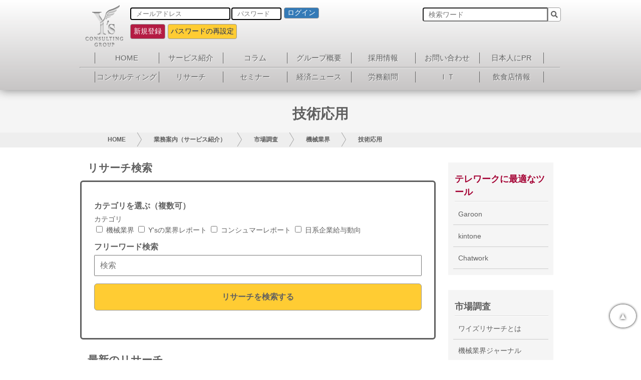

--- FILE ---
content_type: text/html; charset=utf-8
request_url: https://www.ys-consulting.com.tw/research/l/86/187/?page=1
body_size: 53751
content:
<!doctype html>

<html>
   
   <head>
      <title>技術応用 - ワイズコンサルティング＠台湾</title>
      <meta charset="utf-8">
<meta http-equiv="X-UA-Compatible" content="IE=edge">
<meta name="viewport" content="width=device-width, initial-scale=1.0">
<meta name="format-detection" content="telephone=no">
<meta name="description" content="台湾・ワイズコンサルティンググループのワイズリサーチによる調査レポート「技術応用」" />
<meta name="keywords" content="台湾ニュース、台湾ビジネス、台湾進出、台湾の法律、コンサルティング、リサーチ、人事制度、評価制度、人材育成、人材採用、労務相談、セミナー、トレーニング、社員教育、情報セキュリティ、ISO27001、ISMS、評価システム、kintone、SAP HANA、台湾DX" />
<meta property="og:site_name" content="台湾ビジネスの情報サポート | ワイズコンサルティングG">
<meta property="og:title" content="台湾ビジネスの情報サポート | ワイズコンサルティングG">
<meta property="og:description" content="台湾・ワイズコンサルティンググループのワイズリサーチによる調査レポート「技術応用」" />
<meta property="og:type" content="website">
<meta property="og:image" content="https://www.ys-consulting.com.tw/static/new/images/yslogo.png" />

<!-- Global site tag (gtag.js) - Google Analytics -->
<script async src="https://www.googletagmanager.com/gtag/js?id=G-LWRLMQV663"></script>
<script>
  window.dataLayer = window.dataLayer || [];
  function gtag(){dataLayer.push(arguments);}
  gtag('js', new Date());

  gtag('config', 'G-LWRLMQV663');
</script>

<link rel="stylesheet" type="text/css" href="/static/new/css/common.css?ver=20220315v3" async>
<link rel="stylesheet" type="text/css" href="/static/new/css/colorbox.css">
<link rel="stylesheet" href="https://use.fontawesome.com/releases/v5.6.0/css/all.css" integrity="sha384-aOkxzJ5uQz7WBObEZcHvV5JvRW3TUc2rNPA7pe3AwnsUohiw1Vj2Rgx2KSOkF5+h" crossorigin="anonymous">
<link rel="stylesheet" href="https://cdnjs.cloudflare.com/ajax/libs/font-awesome-animation/0.0.10/font-awesome-animation.css" type="text/css" media="all" async />
<link rel="shortcut icon" href="/static/icon/favicon.ico" />

<script type="text/javascript" src="/static/new/js/jquery-1.11.3.min.js"></script>
<script type="text/javascript" src="/static/new/js/jquery.colorbox-min.js"></script>
<script>
/*
  By Osvaldas Valutis, www.osvaldas.info
  Available for use under the MIT License
*/
;(function( $, window, document, undefined )
{
  $.fn.doubleTapToGo = function( params )
  {
    if( !( 'ontouchstart' in window ) &&
      !navigator.msMaxTouchPoints &&
      !navigator.userAgent.toLowerCase().match( /windows phone os 7/i ) ) return false;

    this.each( function()
    {
      var curItem = false;

      $( this ).on( 'click', function( e )
      {
        var item = $( this );
        if( item[ 0 ] != curItem[ 0 ] )
        {
          e.preventDefault();
          curItem = item;
        }
      });

      $( document ).on( 'click touchstart MSPointerDown', function( e )
      {
        var resetItem = true,
          parents   = $( e.target ).parents();

        for( var i = 0; i < parents.length; i++ )
          if( parents[ i ] == curItem[ 0 ] )
            resetItem = false;

        if( resetItem )
          curItem = false;
      });
    });
    return this;
  };
})( jQuery, window, document );
</script>

<script>
  /*global $ */
$(document).ready(function () {

    "use strict";
    $('.menu > ul > li:has( > ul)').addClass('menu-dropdown-icon');
    //Checks if li has sub (ul) and adds class for toggle icon - just an UI

    $('.menu > ul > li > ul:not(:has(ul))').addClass('normal-sub');
    //Checks if drodown menu's li elements have anothere level (ul), if not the dropdown is shown as regular dropdown, not a mega menu (thanks Luka Kladaric)

    //Adds menu-mobile class (for mobile toggle menu) before the normal menu
    //Mobile menu is hidden if width is more then 959px, but normal menu is displayed
    //Normal menu is hidden if width is below 959px, and jquery adds mobile menu
    //Done this way so it can be used with wordpress without any trouble

    $(".menu > ul > li").hover(
        function (e) {
            if ($(window).width() > 943) {
                $(this).children("ul").fadeIn(150);
                e.preventDefault();
            }
        }, function (e) {
            if ($(window).width() > 943) {
                $(this).children("ul").fadeOut(150);
                e.preventDefault();
            }
        }
    );
    //If width is more than 943px dropdowns are displayed on hover
    $(".menu > ul > li").click(function() {
        if ($(window).width() < 943) {
          $(this).children("ul").fadeToggle(150);
        }
    });
    //If width is less or equal to 943px dropdowns are displayed on click (thanks Aman Jain from stackoverflow)
    $(".menu-mobile").click(function (e) {
        $(".menu > ul").toggleClass('show-on-mobile');
        e.preventDefault();
    });
    //when clicked on mobile-menu, normal menu is shown as a list, classic rwd menu story (thanks mwl from stackoverflow)
    $(".menu > ul > li > a").click(function (e) {
        $(".menu > ul").removeClass('show-on-mobile');
    });
});

    $(function() {
        $(".gallery").colorbox({
        slideshow:false,
        maxWidth:"90%",
        maxHeight:"90%",
        opacity: 0.7,
        retinaImage:true,
        fixed:true,
      });
    });

$(function() {
    $(".inline").colorbox({
        inline:true,
        maxWidth:"90%",
        maxHeight:"90%",
        opacity: 0.7,
        scrolling:true,
        retinaImage:true,
        fixed:true,
    });
});

</script>



   </head>
   <body>
      <div style="position: fixed;z-index: 99999999;top: 0;width: 100%;" >
   <div class="drop-shadow" id="headermenu" style="z-index: 100000000000000000000000000000000;">
      <div class="container" style="position: relative;z-index: 999999;">
         
         <div class="hidden_box">
            <!--logo+button-->
            <style>
               
               .HP_logo{
                  position: absolute;
                  z-index: 100001;
                  left: 0px;
               }
               .ys_logo{
                  width: 55%;
                  height: auto;
                  padding-top: 10px;
                  margin-left: 10px;
               }
               .login_pc_div{
                  position: absolute;
                  left: 90px;
                  top:12px;
               }
               .login_mobile_div{
                  display: none;
               }
               .admin_red_button{
                  cursor:pointer;
                  width: 90px !important;
                  height: 25px;
                  text-align:center;
                  font-size: 12px;
                  padding: 0 !important;
               }
               
               .login_div{
                  position: absolute;
                  left: 90px;
                  top:12px;
               }
               @media (max-width:959px) {
                  .HP_logo{
                     position: absolute;
                     z-index: 100001;
                     left: 15px;
                  }
                  .ys_logo{
                     width: 50%;
                     height: auto;
                     margin-left:0px
                     }
                  #fogpassword{
                     display: none;
                  }
                  .login_pc_div{
                     display: none;
                  }
                  .login_mobile_div{
                     display: block;
                     position: absolute;
                     left: 90px;
                     top:12px;
                     width:200px
                  }
                  .login_div{
                     position: absolute;
                     left: 60px;
                     top:12px;
                  }
                  
               }
               
            </style>
            <div class="HP_logo">
               <a href="/"><img class="ys_logo" src="/static/new/images/logo.png"></a>
               <!--PC-->
               <!--登陸前 按鈕-->
               
               <div class="login_pc_div">
                  <div style="margin-top:-15px;margin-left:10px;">
                     <div id="login" style="width: 500px;">
                        <form action="/login/" method="POST" id="loginForm" onsubmit="return login_check()">
                           <input type='hidden' name='csrfmiddlewaretoken' value='dnji9fa0ZuX495rkLo476sDeWBWvMSGN' />
                           <input type="mail" id="InputEmail1" name="email" placeholder="メールアドレス" name="mail" style="width:200px;float: left;border-radius: 4px;border: 2px solid black;height: 25px;padding-left: 10px;" value="" />
                           <input type="password" id="InputPassword1" name="password" placeholder="パスワード" style="width:100px;float: left;margin-left: 2px;border-radius: 4px;border: 2px solid black;height: 25px;padding-left: 10px;"/>
                           <input type="hidden" id="pag" value="0"/>
                           <button type="submit" id="l_btn" style="float: left;padding: 1px;">ログイン</button>
                        </form>
                        <p></p>
                     </div>
                     <div class="clear"></div>
                     <div id="register" style="float: left;"><!--メルマガの登録は無料です-->
                        <button type="submit" id="sbtn2" onClick="location.href='/regist/'" style="margin-left: 0px;">新規登録</button>
                     </div>
                     <div id="fogpassword"><!--パスワードを忘れた方-->
                        <button type="submit" id="sbtn2" onClick="location.href='/repassword/'">パスワードの再設定</button>
                     </div>
                  </div>
                  
                  
               </div>
               
               <!--mobile-->
               <!--登陸前 按鈕-->
               
               <div class="login_mobile_div">
                  <div style="margin-top:-2px;margin-left:-10px;width: 200px;">
                     <div id="login" style="width: 500px;">
                           <button type="submit" id="l_btn" style="float: left;padding: 1px;" onClick="location.href='/login/'">ログイン</button>
                     </div>
                     <div class="clear"></div>
                     <div id="register" style="float: left;">
                        <button type="submit" id="sbtn2" onClick="location.href='/regist/'" >新規登録</button>
                     </div>
                  </div>
               </div>
               
               <!--登陸後 按鈕-->
               
            </div>
            <style>
               .sp{
                  right: 10px;
                  position: absolute;
                  z-index: 999999999999999999999;
               }
            </style>
            <input type="checkbox" id="label1" class="sp" />
            <label for="label1" style="float:right;" class="sp">Menu</label>
            <div class="clear"></div>
            <!--首頁 top menu-->
            
            <div id="table_menu" style="position: absolute;z-index: 10000000000;top: 90px;width: 900px;left: 3%;">
               
               <style>
                  .top_table{
                     text-align: center;
                     background:transparent;
                     border-collapse: collapse;
                  }
                  .top_table_td{
                     overflow: hidden;
                     font-size: 15px;
                     display: table-cell;
                     padding: 0;
                     height: 16px;
                     border-top: none;
                     border-bottom: none;
                     border-right: 1px solid  #666;
                     border-left: 1px solid  #666;
                     background:transparent;
                     border-color: #666 !important;
                  }
                  .top_table_td a{
                     color: #666;
                     text-shadow: -1px -1px 1px #ccc, 1px 1px 1px #fff;
                  }
                  .top_table_td a:hover{
                     opacity: .7;
                  }
               </style>
            <table class="top_table" style="margin-top: 15px;">
               <tr>
                  <td class="top_table_td" style="width: 128px;"><a href="/">HOME</a></td>
                  <td class="top_table_td" style="width: 128px;"><a href="/service/">サービス紹介</a></td>
                  <td class="top_table_td" style="width: 128px;"><a href="/column/">コラム</a></td>
                  <td class="top_table_td" style="width: 128px;"><a href="/profile/">グループ概要</a></td>
                  <td class="top_table_td" style="width: 128px;"><a href="/recruit/">採用情報</a></td>
                  <td class="top_table_td" style="width: 128px;"><a href="/contact/">お問い合わせ</a></td>
                  <td class="top_table_td" style="width: 128px;"><a href="/service/pr/index.html">日本人にPR</a></td>
               </tr>
            </table>
            <hr style="width: 960px;background-image: linear-gradient(to right, #ccc, #333, #ccc);margin-left: -30px;">
            <table class="top_table">
               <tr>
                  <td class="top_table_td" style="width: 128px;"><a href="/service/consulting/index.html">コンサルティング</a></td>
                  <td class="top_table_td" style="width: 128px;"><a href="/service/marketing/index.html">リサーチ</a></td>
                  <td class="top_table_td" style="width: 128px;"><a href="/service/seminar/index.html">セミナー</a></td>
                  <td class="top_table_td" style="width: 128px;"><a href="/service/news/index.html">経済ニュース</a></td>
                  <td class="top_table_td" style="width: 128px;"><a href="/service/labor/index.html">労務顧問</a></td>
                  <td class="top_table_td" style="width: 128px;"><a href="/service/it/index.html">ＩＴ</a></td>
                  <td class="top_table_td" style="width: 128px;"><a href="/service/gurupo/index.html">飲食店情報</a></td>
               </tr>
            </table>
         </div>

            <div class="hidden_show">
               <!--非表示ここから-->
               <div style="position: relative;z-index: 10000000;width: 100%;">
                  <div style="position: relative;max-width:960px;margin: 0 auto;z-index: 100000;" >
                     <div class="menu-container">
                        <div class="menu menu_pc_position">
                           <ul class="show-on-mobile">
                              <li><a href="/">HOME</a></li>
                              <li><a href="/service/">サービス紹介</a></li>
                              <li><a href="/column/">コラム</a></li>
                              <li><a href="/profile/">グループ概要</a></li>
                              <li><a href="/recruit/">採用情報</a></li>
                              <li><a href="/contact/">お問い合わせ</a></li>
                              <li><a href="/service/pr/index.html">日本人にPR</a></li>
                              <li><a href="/service/consulting/index.html">コンサルティング</a></li>
                              <li><a href="/service/marketing/index.html">リサーチ</a></li>
                              <li><a href="/service/seminar/index.html">セミナー</a></li>
                              <li><a href="/service/news/index.html">経済ニュース</a></li>
                              <li><a href="/service/labor/index.html">労務顧問</a></li>
                              <li><a href="/service/it/index.html">ＩＴ</a></li>
                              <li><a href="/service/gurupo/index.html">飲食店情報</a></li>
                              <hr style="width: 96%; height: 1px; border: none; background-color: #fff">
                              <div style="margin: 0 0 10px 10%">
                                 <form action="/search/" method="get">
                                    <input type="text" name="q" id="search" placeholder="検索ワード"  style="display: block !important;float: left;width: 80%;height: 24px !important;"/>
                                    <button type="submit" id="sbtn2" style="height: 24px;">
                                       <i class="fas fa-search"></i>
                                    </button>
                                 </form>
                              </div>
                           </ul>
                        </div>
                     </div>
         <div class="pc" id="searchbox" style="position: absolute;right: 0;top:15px;">
            <form action="/search/" method="get">
               <input type="text" name="q" id="search" placeholder="検索ワード" value=""/><button type="submit" id="sbtn2" border="0"><i class="fas fa-search"></i></button>
            </form>
         </div>
                  </div>
               </div>
               <!--ここまで-->
            </div>
         </div>
      </div>
   </div>
</div>

      <div class="page_midashi_in">
         <h2>技術応用</h2>
      </div>
      <div style="background: #eee;">
         <div style="max-width: 960px;margin: 0 auto;height:30px;overflow-y: hidden;">
            <div id="breadcrumb">
               <ul>
                  <li><a href="/">HOME</a></li>
                  <li><a href="/service/">業務案内（サービス紹介）</a></li>
                  <li><a href="/service/marketing/index.html">市場調査</a></li>
                  
                  <li><a href="/research/l/86">機械業界</a></li>
                  
                  
                  <li><a href="/research/l/86/187">技術応用</a></li>
                  
               </ul>
            </div>
         </div>
      </div>
      <div class="container" style="overflow: hidden;margin-bottom: 0;">
         <div id="contents">
            <div class="content_in">
               <div id="newssearch">
                  <h4>リサーチ検索</h4>
                  
<script>
   $(function(){
   $("label input[type=checkbox]").parent().addClass("radio-inline");
   $("label input[type=checkbox]").parent().unwrap();
   });
</script>
<div class="waku_in">
   <h6>カテゴリを選ぶ（複数可）</h6>
   <form method="GET" action="/research/search.html">
      <div class="form-group has-success"><label class="control-label" for="id_category_m_0">カテゴリ</label><div id="id_category_m"><div class="checkbox"><label for="id_category_m_0"><input class="" id="id_category_m_0" name="category_m" title="" type="checkbox" value="86" /> 機械業界</label></div>
<div class="checkbox"><label for="id_category_m_1"><input class="" id="id_category_m_1" name="category_m" title="" type="checkbox" value="35" /> Y&#39;sの業界レポート</label></div>
<div class="checkbox"><label for="id_category_m_2"><input class="" id="id_category_m_2" name="category_m" title="" type="checkbox" value="2200" /> コンシュマーレポート</label></div>
<div class="checkbox"><label for="id_category_m_3"><input class="" id="id_category_m_3" name="category_m" title="" type="checkbox" value="36" /> 日系企業給与動向</label></div></div></div>
      <h6>フリーワード検索</h6>
      <input class="form-control" id="id_q" name="q" placeHolder="検索" title="" value="" type="text" style="padding:10px;width:100%;font-size:16px;" />
      <div class="clear"></div>
      <button type="submit" id="sbtn2" class="search_btn">リサーチを検索する</button>
   </form>
</div>

               </div>
               <div class="waku">
                  <h4>最新のリサーチ</h4>
                  


<div class="waku_in">
   <p class="newsdate" style="margin: 0 0 0px 0;">
      <span class="researchicon" style="line-height:10px"><a href="#">リサーチ</a></span>
      
      <span class="sonotaicon" style="line-height:10px"><a href="/management/">経営</a></span>
      
      <span class="sonotaicon" style="line-height:10px"><a href="/marketing/">マーケティング</a></span>
      
      <span class="sonotaicon" style="line-height:10px"><a href="/taiwan/">台湾事情</a></span>
      
      <!--
      <span class="sonotaicon"><a href="#"></a></span>
      -->
      
      <span class="sonotaicon" style="line-height:10px"><a href="#">
            機械ジャーナル会員
            
      </a></span>
      
	  <span class="data">作成日：2025年7月24日</span>
	  </p>
	  
      <small style="display:block;margin:0px 0px 0px 15px;font-size:12px;">
        <a href="/research/l/86/">機械業界</a>
        
        <i class="fas fa-angle-right"></i> <a href="/research/l/86/187/">技術応用</a>
        
      </small>
	  
   
   <a href="/research/123038.html"><h6>生地メーカーの和友紡織（HOYUテキスタイル）、高級バッグから工業向けに事業転換 </h6></a>
   <p style="margin: 0;line-height: 1.5;">
      　桃園市観音区に本社を構える生地メーカーの和友紡織（HOYUテキスタイル）は、近年は従来の高級バッグ用生地に加え、アウトドア用品、自動車部品、軍・警察が用いる防護用品向けなど工業用高機能生地の分野を強
      ……
      <span class="readmore">
         <a href="/research/123038.html" style="font-size:12px;color:#606060;">続きを読む</a>
      </span>
   </p>
</div>



<div class="waku_in">
   <p class="newsdate" style="margin: 0 0 0px 0;">
      <span class="researchicon" style="line-height:10px"><a href="#">リサーチ</a></span>
      
      <span class="sonotaicon" style="line-height:10px"><a href="/management/">経営</a></span>
      
      <span class="sonotaicon" style="line-height:10px"><a href="/marketing/">マーケティング</a></span>
      
      <span class="sonotaicon" style="line-height:10px"><a href="/taiwan/">台湾事情</a></span>
      
      <!--
      <span class="sonotaicon"><a href="#"></a></span>
      -->
      
      <span class="sonotaicon" style="line-height:10px"><a href="#">
            機械ジャーナル会員
            
      </a></span>
      
	  <span class="data">作成日：2025年7月17日</span>
	  </p>
	  
      <small style="display:block;margin:0px 0px 0px 15px;font-size:12px;">
        <a href="/research/l/86/">機械業界</a>
        
        <i class="fas fa-angle-right"></i> <a href="/research/l/86/187/">技術応用</a>
        
      </small>
	  
   
   <a href="/research/122904.html"><h6>冷凍倉庫の緑豊興業（グリーン・バリュー）、AI自動霜取りシステムで電気代8割削減</h6></a>
   <p style="margin: 0;line-height: 1.5;">
      　冷凍倉庫の設計・施工などを手掛ける緑豊興業（グリーン・バリュー）は、2020年の新型コロナウイルス感染拡大をきっかけに、台湾でワクチン冷凍倉庫の施工を手掛け、ワクチン4000万回分の保管に寄与した。
      ……
      <span class="readmore">
         <a href="/research/122904.html" style="font-size:12px;color:#606060;">続きを読む</a>
      </span>
   </p>
</div>



<div class="waku_in">
   <p class="newsdate" style="margin: 0 0 0px 0;">
      <span class="researchicon" style="line-height:10px"><a href="#">リサーチ</a></span>
      
      <span class="sonotaicon" style="line-height:10px"><a href="/management/">経営</a></span>
      
      <span class="sonotaicon" style="line-height:10px"><a href="/marketing/">マーケティング</a></span>
      
      <span class="sonotaicon" style="line-height:10px"><a href="/taiwan/">台湾事情</a></span>
      
      <!--
      <span class="sonotaicon"><a href="#"></a></span>
      -->
      
      <span class="sonotaicon" style="line-height:10px"><a href="#">
            機械ジャーナル会員
            
      </a></span>
      
	  <span class="data">作成日：2025年3月20日</span>
	  </p>
	  
      <small style="display:block;margin:0px 0px 0px 15px;font-size:12px;">
        <a href="/research/l/86/">機械業界</a>
        
        <i class="fas fa-angle-right"></i> <a href="/research/l/86/187/">技術応用</a>
        
      </small>
	  
   
   <a href="/research/120655.html"><h6>立盈環保科技、TSMCの廃棄物から人工蛍石を生成 </h6></a>
   <p style="margin: 0;line-height: 1.5;">
      　ファウンドリー最大手、台湾積体電路製造（TSMC）が2024年11月に中部科学園区（中科、中部サイエンスパーク）で稼働した零廃製造中心（ゼロウェイスト・マニュファクチャリング・センター）には、立盈環
      ……
      <span class="readmore">
         <a href="/research/120655.html" style="font-size:12px;color:#606060;">続きを読む</a>
      </span>
   </p>
</div>



<div class="waku_in">
   <p class="newsdate" style="margin: 0 0 0px 0;">
      <span class="researchicon" style="line-height:10px"><a href="#">リサーチ</a></span>
      
      <span class="sonotaicon" style="line-height:10px"><a href="/management/">経営</a></span>
      
      <!--
      <span class="sonotaicon"><a href="#"></a></span>
      -->
      
      <span class="sonotaicon" style="line-height:10px"><a href="#">
            機械ジャーナル会員
            
      </a></span>
      
	  <span class="data">作成日：2024年2月15日</span>
	  </p>
	  
      <small style="display:block;margin:0px 0px 0px 15px;font-size:12px;">
        <a href="/research/l/86/">機械業界</a>
        
        <i class="fas fa-angle-right"></i> <a href="/research/l/86/187/">技術応用</a>
        
      </small>
	  
   
   <a href="/research/113684.html"><h6>微程式資訊（マイクロプログラム・インフォメーション）、センサー技術で半導体の良品率向上支援</h6></a>
   <p style="margin: 0;line-height: 1.5;">
      　微程式資訊（マイクロプログラム・インフォメーション）はセンサー技術を生かして▽交通系ICカードの悠遊卡（イージーカード）読み取り機、▽公共レンタサイクル（シェアサイクル）、YouBike（ユーバイク
      ……
      <span class="readmore">
         <a href="/research/113684.html" style="font-size:12px;color:#606060;">続きを読む</a>
      </span>
   </p>
</div>



<div class="waku_in">
   <p class="newsdate" style="margin: 0 0 0px 0;">
      <span class="researchicon" style="line-height:10px"><a href="#">リサーチ</a></span>
      
      <span class="sonotaicon" style="line-height:10px"><a href="/management/">経営</a></span>
      
      <span class="sonotaicon" style="line-height:10px"><a href="/marketing/">マーケティング</a></span>
      
      <span class="sonotaicon" style="line-height:10px"><a href="/taiwan/">台湾事情</a></span>
      
      <!--
      <span class="sonotaicon"><a href="#"></a></span>
      -->
      
      <span class="sonotaicon" style="line-height:10px"><a href="#">
            機械ジャーナル会員
            
      </a></span>
      
	  <span class="data">作成日：2023年6月1日</span>
	  </p>
	  
      <small style="display:block;margin:0px 0px 0px 15px;font-size:12px;">
        <a href="/research/l/86/">機械業界</a>
        
        <i class="fas fa-angle-right"></i> <a href="/research/l/86/187/">技術応用</a>
        
      </small>
	  
   
   <a href="/research/109227.html"><h6>マイクロLED産業の発展と台湾企業の強み</h6></a>
   <p style="margin: 0;line-height: 1.5;">
      　先ごろ、アップルが2024年に投入する腕時計型ウエアラブル端末、Apple Watch（アップルウオッチ）新製品のディスプレイには現行の有機EL（OLED）ではなく、マイクロ発光ダイオード（LED）
      ……
      <span class="readmore">
         <a href="/research/109227.html" style="font-size:12px;color:#606060;">続きを読む</a>
      </span>
   </p>
</div>



<div class="waku_in">
   <p class="newsdate" style="margin: 0 0 0px 0;">
      <span class="researchicon" style="line-height:10px"><a href="#">リサーチ</a></span>
      
      <span class="sonotaicon" style="line-height:10px"><a href="/management/">経営</a></span>
      
      <span class="sonotaicon" style="line-height:10px"><a href="/marketing/">マーケティング</a></span>
      
      <span class="sonotaicon" style="line-height:10px"><a href="/taiwan/">台湾事情</a></span>
      
      <span class="sonotaicon" style="line-height:10px"><a href="/etc/">その他</a></span>
      
      <!--
      <span class="sonotaicon"><a href="#"></a></span>
      -->
      
      <span class="sonotaicon" style="line-height:10px"><a href="#">
            機械ジャーナル会員
            
      </a></span>
      
	  <span class="data">作成日：2023年2月2日</span>
	  </p>
	  
      <small style="display:block;margin:0px 0px 0px 15px;font-size:12px;">
        <a href="/research/l/86/">機械業界</a>
        
        <i class="fas fa-angle-right"></i> <a href="/research/l/86/187/">技術応用</a>
        
      </small>
	  
   
   <a href="/research/107182.html"><h6>防爆・防水対応IPCメーカー　維田科技（Aplexテクノロジー）</h6></a>
   <p style="margin: 0;line-height: 1.5;">
      　維田科技は2004年創業の工業用コンピューター（IPC）メーカーだ。昨年の売上高は約9億台湾元と、業界最大手の研華（アドバンテック）の１/67しかない中小企業だが、幅広い応用範囲、多様な需要が求めら
      ……
      <span class="readmore">
         <a href="/research/107182.html" style="font-size:12px;color:#606060;">続きを読む</a>
      </span>
   </p>
</div>



<div class="waku_in">
   <p class="newsdate" style="margin: 0 0 0px 0;">
      <span class="researchicon" style="line-height:10px"><a href="#">リサーチ</a></span>
      
      <span class="sonotaicon" style="line-height:10px"><a href="/management/">経営</a></span>
      
      <span class="sonotaicon" style="line-height:10px"><a href="/marketing/">マーケティング</a></span>
      
      <span class="sonotaicon" style="line-height:10px"><a href="/taiwan/">台湾事情</a></span>
      
      <!--
      <span class="sonotaicon"><a href="#"></a></span>
      -->
      
      <span class="sonotaicon" style="line-height:10px"><a href="#">
            機械ジャーナル会員
            
      </a></span>
      
	  <span class="data">作成日：2022年12月8日</span>
	  </p>
	  
      <small style="display:block;margin:0px 0px 0px 15px;font-size:12px;">
        <a href="/research/l/86/">機械業界</a>
        
        <i class="fas fa-angle-right"></i> <a href="/research/l/86/187/">技術応用</a>
        
      </small>
	  
   
   <a href="/research/106320.html"><h6>台湾医療器材メーカー大手の2022年の動向</h6></a>
   <p style="margin: 0;line-height: 1.5;">
      　医療器材は▽バイオ医学、▽精密検査、▽電子、▽電機、▽半導体、▽情報、▽ソフトウエア、▽光学、▽化学工業、▽機械など様々な技術を活用し、応用範囲が広く、少量多種の生産を特徴とする。また、医療器材は病
      ……
      <span class="readmore">
         <a href="/research/106320.html" style="font-size:12px;color:#606060;">続きを読む</a>
      </span>
   </p>
</div>



<div class="waku_in">
   <p class="newsdate" style="margin: 0 0 0px 0;">
      <span class="researchicon" style="line-height:10px"><a href="#">リサーチ</a></span>
      
      <span class="sonotaicon" style="line-height:10px"><a href="/taiwan/">台湾事情</a></span>
      
      <span class="sonotaicon" style="line-height:10px"><a href="/etc/">その他</a></span>
      
      <!--
      <span class="sonotaicon"><a href="#"></a></span>
      -->
      
      <span class="sonotaicon" style="line-height:10px"><a href="#">
            機械ジャーナル会員
            
      </a></span>
      
	  <span class="data">作成日：2022年4月21日</span>
	  </p>
	  
      <small style="display:block;margin:0px 0px 0px 15px;font-size:12px;">
        <a href="/research/l/86/">機械業界</a>
        
        <i class="fas fa-angle-right"></i> <a href="/research/l/86/187/">技術応用</a>
        
      </small>
	  
   
   <a href="/research/102142.html"><h6>工作機械のスマート化　無人工場実現の下地に</h6></a>
   <p style="margin: 0;line-height: 1.5;">
      一、工作機械の産業概況
　2019〜21年は新型コロナウイルス感染症の影響があったものの、台湾輸出産業は成長傾向を見せた。台湾機械工業同業公会（ＴＡＭＩ）がまとめた税関の輸出入統計によると、21年の
      ……
      <span class="readmore">
         <a href="/research/102142.html" style="font-size:12px;color:#606060;">続きを読む</a>
      </span>
   </p>
</div>



<div class="waku_in">
   <p class="newsdate" style="margin: 0 0 0px 0;">
      <span class="researchicon" style="line-height:10px"><a href="#">リサーチ</a></span>
      
      <span class="sonotaicon" style="line-height:10px"><a href="/taiwan/">台湾事情</a></span>
      
      <span class="sonotaicon" style="line-height:10px"><a href="/etc/">その他</a></span>
      
      <!--
      <span class="sonotaicon"><a href="#"></a></span>
      -->
      
      <span class="sonotaicon" style="line-height:10px"><a href="#">
            機械ジャーナル会員
            
      </a></span>
      
	  <span class="data">作成日：2022年4月14日</span>
	  </p>
	  
      <small style="display:block;margin:0px 0px 0px 15px;font-size:12px;">
        <a href="/research/l/86/">機械業界</a>
        
        <i class="fas fa-angle-right"></i> <a href="/research/l/86/187/">技術応用</a>
        
      </small>
	  
   
   <a href="/research/101997.html"><h6>智慧機械雲サービス開始　 機械産業のスマート製造を推進</h6></a>
   <p style="margin: 0;line-height: 1.5;">
      一、機械産業におけるスマート製造の推進状況
　台湾サプライチェーンの柔軟性と対応能力の強化を支援するため、経済部と台湾機械工業同業公会（ＴＡＭＩ）は2019から共同で「機械産業向けのスマート製造クラ
      ……
      <span class="readmore">
         <a href="/research/101997.html" style="font-size:12px;color:#606060;">続きを読む</a>
      </span>
   </p>
</div>



<div class="waku_in">
   <p class="newsdate" style="margin: 0 0 0px 0;">
      <span class="researchicon" style="line-height:10px"><a href="#">リサーチ</a></span>
      
      <span class="sonotaicon" style="line-height:10px"><a href="/taiwan/">台湾事情</a></span>
      
      <span class="sonotaicon" style="line-height:10px"><a href="/etc/">その他</a></span>
      
      <!--
      <span class="sonotaicon"><a href="#"></a></span>
      -->
      
      <span class="sonotaicon" style="line-height:10px"><a href="#">
            機械ジャーナル会員
            
      </a></span>
      
	  <span class="data">作成日：2022年3月17日</span>
	  </p>
	  
      <small style="display:block;margin:0px 0px 0px 15px;font-size:12px;">
        <a href="/research/l/86/">機械業界</a>
        
        <i class="fas fa-angle-right"></i> <a href="/research/l/86/187/">技術応用</a>
        
      </small>
	  
   
   <a href="/research/101563.html"><h6>循環経済と産業発展の両立を目指す台湾メーカー</h6></a>
   <p style="margin: 0;line-height: 1.5;">
      台湾化学繊維　海洋プラスチックごみのリサイクルに注力　循環経済の実現を目指す
　台湾の温室効果ガス排出源の50％は工業によるもので、このうち▽化学工業、▽金属工業、▽電子業、▽コンクリート業──が7
      ……
      <span class="readmore">
         <a href="/research/101563.html" style="font-size:12px;color:#606060;">続きを読む</a>
      </span>
   </p>
</div>



               </div>
               

<div class="pagination-wrapper cf">
   <nav class="pagination">
      <span class="first"><a href="/research/l/86/187/?page=1">先頭へ</a></span>
      
      <span class="pagination-block">
         
         <span class="page current"><a href="/research/l/86/187/?page=1">1</a></span>
         
         <span class="page"><a href="/research/l/86/187/?page=2">2</a></span>
         
         <span class="page"><a href="/research/l/86/187/?page=3">3</a></span>
         
         <span class="page"><a href="/research/l/86/187/?page=4">4</a></span>
         
      </span>
      
      <span class="next"><a href="/research/l/86/187/?page=2">次へ</a></span>
      
      <span class="last"><a href="/research/l/86/187/?page=6">最後へ</a></span>
   </nav>
</div>


               <div class="waku">
                  <h4>販売レポート</h4>
                  

<div class="waku_in">
   <h6 style="margin-bottom:10px;">
      
         <span class="newicon"><a>NEW</a></span>
      
      2026年在台日系企業賞与レポート
   </h6>
   <div class="col50">
      <img src="/media/contents/research/images/40487631-20260114170625.png" alt="" width="100%" />
   </div>
   <div class="col50">
      <p style="margin: 0;line-height: 1.5;font-size:14px;">2026年在台日系企業春節賞与（年終獎金）支給状況をこの１冊で把握！全体分析から業態・業界・業種・エリアまで多角的な視点で賞与の動向を網羅する。</p>
      <p><a href="/research/salesreport/120.html" class="white_btn">詳細を見る</a></p>
   </div>
</div>

<div class="waku_in">
   <h6 style="margin-bottom:10px;">
      
         <span class="newicon"><a>NEW</a></span>
      
      2025年在台日系企業給与レポート
   </h6>
   <div class="col50">
      <img src="/media/contents/research/images/79474279-20250730125148.png" alt="" width="100%" />
   </div>
   <div class="col50">
      <p style="margin: 0;line-height: 1.5;font-size:14px;">本レポートは、在台日系企業に特化した独自調査に基づき、月給・年収の水準・昇給動向・日台比較・賃金制度の運用実態を、一目で把握できるように整理しています。</p>
      <p><a href="/research/salesreport/119.html" class="white_btn">詳細を見る</a></p>
   </div>
</div>

<div class="waku_in">
   <h6 style="margin-bottom:10px;">
      
         <span class="newicon"><a>NEW</a></span>
      
      台湾企業および在台日系企業の団体保険制度導入実態調査レポート
   </h6>
   <div class="col50">
      <img src="/media/contents/research/images/79249316-20250730124316.png" alt="" width="100%" />
   </div>
   <div class="col50">
      <p style="margin: 0;line-height: 1.5;font-size:14px;">本レポートは、台湾現地企業および在台日系企業を対象に、どのような団体保険を導入しているか、保険料は誰がどれだけ負担しているのか、家族も対象にしているかなど、制度の中身と運用の実態をわかりやすく整理しました。</p>
      <p><a href="/research/salesreport/118.html" class="white_btn">詳細を見る</a></p>
   </div>
</div>

<div class="waku_in">
   <h6 style="margin-bottom:10px;">
      
         <span class="newicon"><a>NEW</a></span>
      
      台湾電子・半導体上場企業10社における接待に関する残業認定と補償対応の実態調査レポート
   </h6>
   <div class="col50">
      <img src="/media/contents/research/images/93349380-20250730113618.png" alt="" width="100%" />
   </div>
   <div class="col50">
      <p style="margin: 0;line-height: 1.5;font-size:14px;">台湾における接待の扱いは企業によって大きく異なり、それを勤務時間や残業とみなすかどうかは、各社の制度や企業文化に左右されます。 本レポートでは、TSMC、聯華電子（UMC）、鴻海精密工業（ホンハイ）など台湾の主要電子・半導体上場企業10社を対象に、接待を業務として認めているか否か、その際の残業手当や代休などの補償制度実態をまとめました。</p>
      <p><a href="/research/salesreport/117.html" class="white_btn">詳細を見る</a></p>
   </div>
</div>

<div class="waku_in">
   <h6 style="margin-bottom:10px;">
      
         <span class="newicon"><a>NEW</a></span>
      
      2025年在台日系企業賞与レポート
   </h6>
   <div class="col50">
      <img src="/media/contents/research/images/26936134-20250109103539.png" alt="" width="100%" />
   </div>
   <div class="col50">
      <p style="margin: 0;line-height: 1.5;font-size:14px;">2025年在台日系企業春節賞与（年終獎金）支給状況をこの１冊で把握！全体分析から業態・業界・業種・エリアまで多角的な視点で賞与の動向を網羅する。</p>
      <p><a href="/research/salesreport/115.html" class="white_btn">詳細を見る</a></p>
   </div>
</div>

<div class="waku_in">
   <h6 style="margin-bottom:10px;">
      
         <span class="newicon"><a>NEW</a></span>
      
      2024年在台日系企業労働条件＆福利厚生レポート
   </h6>
   <div class="col50">
      <img src="/media/contents/research/images/81725210-20240403171621.png" alt="" width="100%" />
   </div>
   <div class="col50">
      <p style="margin: 0;line-height: 1.5;font-size:14px;">テレワークの導入状況、各種手当の支給基準、慶弔見舞金の支給状況、および福利厚生実施内容を網羅しており、180社の在台日系企業のデータを基に、社内制度の策定や見直しに役立つ分析を提供、企業運営に関わる多岐にわたる項目をカバー</p>
      <p><a href="/research/salesreport/109.html" class="white_btn">詳細を見る</a></p>
   </div>
</div>


               </div>
               <a href="/service/marketing/report.html" class="yellow_btn">販売レポート一覧へ</a>
            </div>
         </div>
         <div id="sidenav">
            <div class="sidenav_in">
			<ul class="leftnav">
                  <li><a href="" style="color: #a40133 !important;">テレワークに最適なツール</a>
                     <ul>
                        <li><a href="/service/it/garoon.html">Garoon</a></li>
                        <li><a href="/service/it/kintone.html">kintone</a></li>
                        <li><a href="/service/it/chatwork.html">Chatwork</a></li>
                     </ul>
                  </li>
            </ul>
               <ul class="leftnav">
                  <li><a href="/service/marketing/index.html">市場調査</a>
                     <ul>
                        <li><a href="/service/marketing/about.html">ワイズリサーチとは</a></li>
                        <li><a href="/service/marketing/machine.html">機械業界ジャーナル</a></li>
                        <li><a href="/service/marketing/report.html">販売レポート</a></li>
                     </ul>
                  </li>
               </ul>
               
               
<ul class="leftnav">
   <li><a href="#">リサーチ</a>
      <ul>
         
         
         
         
         <li><a href="/research/l/35/">
               <i class="fas fa-file gold"></i>
               Y&#39;sの業界レポート(36)
         </a></li>
         
         
         
         
         <li><a href="/research/l/2200/">
               <i class="fas fa-file gold"></i>
               コンシュマーレポート(14)
         </a></li>
         
         
         
         
         <li><a href="/research/l/36/">
               <i class="fas fa-file gold"></i>
               日系企業給与動向(21)
         </a></li>
         
         
         
      </ul>
   </li>
</ul>

               
<ul class="leftnav">
   <li><a href="#">業界ジャーナル</a>
      <ul>
         
         
         <li><a href="/research/l/86/">
               <i class="fas fa-file gold"></i>
               機械業界(2561)
         </a></li>
         
         
         
         <li><a href="/research/l/86/195/">
               <i class="fas fa-file gold"></i>
               製造業全般(196)
         </a></li>
         
         
         
         <li><a href="/research/l/86/197/">
               <i class="fas fa-file gold"></i>
               電子・半導体(263)
         </a></li>
         
         
         
         <li><a href="/research/l/86/190/">
               <i class="fas fa-file gold"></i>
               電機機械(249)
         </a></li>
         
         
         
         <li><a href="/research/l/86/186/">
               <i class="fas fa-file gold"></i>
               工作機械・産業機械(814)
         </a></li>
         
         
         
         <li><a href="/research/l/86/198/">
               <i class="fas fa-file gold"></i>
               電力設備(33)
         </a></li>
         
         
         
         <li><a href="/research/l/86/185/">
               <i class="fas fa-file gold"></i>
               電気・電池(35)
         </a></li>
         
         
         
         <li><a href="/research/l/86/191/">
               <i class="fas fa-file gold"></i>
               航空宇宙(48)
         </a></li>
         
         
         
         <li><a href="/research/l/86/193/">
               <i class="fas fa-file gold"></i>
               自動車・二輪車(255)
         </a></li>
         
         
         
         <li><a href="/research/l/86/192/">
               <i class="fas fa-file gold"></i>
               自動化・ロボット(76)
         </a></li>
         
         
         
         <li><a href="/research/l/86/183/">
               <i class="fas fa-file gold"></i>
               エネルギー(143)
         </a></li>
         
         
         
         <li><a href="/research/l/86/189/">
               <i class="fas fa-file gold"></i>
               金属(99)
         </a></li>
         
         
         
         <li><a href="/research/l/86/188/">
               <i class="fas fa-file gold"></i>
               金型(58)
         </a></li>
         
         
         
         <li><a href="/research/l/86/194/">
               <i class="fas fa-file gold"></i>
               手動工具(67)
         </a></li>
         
         
         
         <li><a href="/research/l/86/199/">
               <i class="fas fa-file gold"></i>
               動力工具(25)
         </a></li>
         
         
         
         <li><a href="/research/l/86/184/">
               <i class="fas fa-file gold"></i>
               ポンプ・コンプレッサー・コルク・バルブ(38)
         </a></li>
         
         
         
         <li><a href="/research/l/86/187/">
               <i class="fas fa-file gold"></i>
               技術応用(51)
         </a></li>
         
         
         
         <li><a href="/research/l/86/196/">
               <i class="fas fa-file gold"></i>
               船舶・部品(3)
         </a></li>
         
         
         
         <li><a href="/research/l/86/213/">
               <i class="fas fa-file gold"></i>
               新刊速報(93)
         </a></li>
         
         
         
         
         
      </ul>
   </li>
</ul>

            </div>
            <div style="margin:15px;">
               <a href="/service/marketing/machine.html"><img src="/static/new/images/service/marketing/journal.png" alt="2週間無料モニター募集中！" width="100%" /></a>
            </div>
            <div id="iso" style="padding:15px;margin:0 15px;">
               <h3 style="font-size:1.25em;">情報セキュリティ資格を取得しています</h3>
               <p style="font-size:0.8em;">台湾のコンサルティングファーム初のISO27001（情報セキュリティ管理の国際資格）を取得しております。情報を扱うサービスだからこそ、お客様の大切な情報を高い情報管理手法に則りお預かりいたします。</p>
               <img src="/static/new/images/iso.png" width="100%" />
            </div>
         </div>
      </div>
      <div id="footmenu">
   <div class="footer_logo">
   </div>
   <div style="max-width: 960px;margin: 0 auto;">
      <div id="footmenu_in" style="margin-top:50px;">
         <div>
            <p class="pcpb15"><a href="/">HOME</a></p>
            <p class="pcpb15"><a href="/column/">コラム</a></p>
            <p><a href="/profile/">グループ概要</a></p>
            <ul class="pcpb15">
               <li><a href="/profile/#profile">・プロフィール</a></li>
               <li><a href="/profile/#history">・沿革</a></li>
               <li><a href="/profile/ceo.html">・代表者挨拶</a></li>
               <li><a href="/profile/no1.html">・ワイズが誇る台湾No.1</a></li>
               <li><a href="/profile/count.html">・数字で見るワイズ</a></li>
            </ul>
            <p><a href="/recruit/">採用情報</a></p>
            <ul class="pcpb15">
               <li><a href="/recruit/senior.html">・先輩の声</a></li>
			   <li><a href="/recruit/rule.html">・社内制度</a></li>
            </ul>
            <p><a href="/contact/">お問い合わせ</a></p>
            <ul class="pcpb15">
               <li><a href="/contact/privacy.html">・個人情報保護方針</a></li>
               <li><a href="/contact/agreement.html">・ワイズ会員利用規約</a></li>
            </ul>
            <p><a href="/sitemap.html">サイトマップ</a></p>
         </div>
         <div>
            <p><a href="/service/">サービス紹介（業務案内）</a></p>
            <ul>
               <li class="pcpb15"><a href="/service/consulting/index.html">・コンサルティング</a>
                  <ul>
                     <li><a href="/service/consulting/consul.html">- コンサルタント紹介</a></li>
                  </ul>
               </li>
               <li class="pcpb15"><a href="/service/seminar/index.html">・セミナー</a></li>
               <li class="pcpb15"><a href="/service/news/index.html">・経済ニュース（ワイズニュース）</a></li>
               <li><a href="/service/marketing/index.html">・市場調査（ワイズリサーチ）</a>
                  <ul>
                     <li><a href="/service/marketing/machine.html">- 機械業界ジャーナル</a></li>
                  </ul>
               </li>
			   <li class="pcpb15"></li>
			   <li class="pcpb15"><a href="/service/labor/index.html">・労務顧問</a></li>
			   <li class="pcpb15"><a href="/service/pr/index.html">・Y’s PR＠taiwan</a></li>
            </ul>
         </div>
         <div>
            <ul>
               <li class="pcpb15"><a href="/service/it/index.html">・ITソリューション</a>
                  <ul>
                     <li><a href="/service/it/kintone.html">- kintone</a></li>
                     <li><a href="/service/it/human_judge.html">- kintone人事評価システム</a></li>
                     <li><a href="/service/it/garoon.html">- Garoon</a></li>
                     <li><a href="/service/it/sodateru.html">- 育て〜る</a></li>
                     <li><a href="/service/it/SAP.html">- SAP Hana Cloud</a></li>
                     <li><a href="/service/it/chatwork.html">- Chatwork</a></li>
                     <li><a href="/service/it/life.html">- 生活情報関連サービス</a></li>
                  </ul>
               </li>
               <li class="pcpb15"><a href="/service/training/index.html">・トレーニング</a></li>
               <li class="pcpb15"><a href="/service/information/index.html">・情報セキュリティ</a></li>
               <li class="pcpb15"><a href="/service/gurupo/index.html">・飲食店情報</a></li>
               <li class="pcpb15"><a href="/service/delegation/index.html">・管理業務委託</a></li>
            </ul>
         </div>
         <div class="company_info">
            <p style="margin-bottom: 25px;font-weight: bold;white-space: nowrap;">ワイズコンサルティンググループ</p>
            <p style="margin:0;font-weight: bold;">威志企管顧問股份有限公司</p>
            <h3 style="font-size: 20px;line-height:1;">ワイズコンサルティング</h3>
            <p style="margin:0;margin-bottom: 25px;font-weight: bold;">Y's consulting.co.,ltd</p>
            <p style="line-height:1.2;font-weight: bold;white-space: nowrap;">
               中華民国台北市中正区襄陽路9号8F<br>
               TEL：+886-2-2381-9711<br>
               FAX：+886-2-2381-9722
            </p>
         </div>
      </div>
   </div>
</div>
<p class="page_top"><a href="#">▲</a></p>
<footer>
   <div class="copy">
      <a href="https://www.ys-consulting.com.tw/">
         Copy Right &copy;Y's consulting Co.,Ltd. All contents Reserved.
      </a>
   </div>
</footer>



   </body>
</html>


--- FILE ---
content_type: text/css
request_url: https://www.ys-consulting.com.tw/static/new/css/common.css?ver=20220315v3
body_size: 40572
content:

body {
    font-family: 'メイリオ', Meiryo,'Hiragino Kaku Gothic ProN','ヒラギノ角ゴ ProN W3','ＭＳ Ｐゴシック',-apple-system, BlinkMacSystemFont,"游ゴシック", "Yu Gothic", YuGothic, Arial, 'MS UI Gothic','Helvetica','Arial',sans-serif;
    line-height:1.5;
    margin: 0;
    padding: 0;
    color: #606060;
    font-size: 14px;
    background: #fff;
    vertical-align:baseline; 
  }
  
  /*HTML5 サポート - 新しい HTML5 タグを display:block に設定します。これにより、ブラウザーでタグが適切にレンダリングされます。 */
  
  header, section, footer, aside, article, figure {
  
    display: block;
  
  }
  
  
  * {
    -webkit-box-sizing: border-box;
       -moz-box-sizing: border-box;
            box-sizing: border-box;
  }
  
  
  ul, dl {
    padding: 0;
    margin: 0;
  }
  h1, h2, h3, h4, h5, h6, p {
    margin-top: 0; 
    padding-right: 15px;
    padding-left: 15px;
  }
  
  
  a{
    color: #13275a;
  }
  
  a img { 
    border: none;
  }
  
  a:link {
    color: #13275a ;
    text-decoration: none;
  }
  a:visited {
    color: #13275a;
    text-decoration: none;
  }
  a:active{
    color: #c00;
    text-decoration: underline;
  }
  
  a:hover{
    color: #606060;
  }
  
  
  ul li a{
    color: #606060 !important;
  }
  ul li a:hover{
    opacity: .7;
  }
  
  
  table {
    border-collapse: collapse;
    
  }
  
  
  th,td{
    border: 1px solid #d90000;padding: 5px;background: #fff;
  }
  
  th{
    background: #d90000;padding:5px 15px;color: #fff;
  }
  
  .arrow {
    width: 0;
    height: 0;
    display: inline-block;
    position: absolute;
    top: 0;
    left: 0;
    right: 0;
    margin: auto;
  }
  
  .triangle {
    border-top: 40px solid #b41c43;
    border-right: 20px solid transparent;
    border-bottom: 40px solid transparent;
    border-left: 20px solid transparent;
  }
  
  .triangle_s {
    border-top: 20px solid #b41c43;
    border-right: 15px solid transparent;
    border-bottom: 20px solid transparent;
    border-left: 15px solid transparent;
  }
  
  a:hover img{
    opacity: .7;
  }
  
  /*トップヘッダーまわり*/
  .drop-shadow {
    -webkit-filter: drop-shadow(0px 3px 10px rgba(0,0,0,.5));
    filter: drop-shadow(0px 0px 10px rgba(0,0,0,.5));
  }
  
  
  
  .container {
    width: 960px;/*0104修改 960px-100%*/
    margin: 0 auto;
  }
  
  
  /*strong {
  background: linear-gradient(transparent 40%, #ffff66 40%);
  }*/
  
  strong {
  
  }
  
  
  
  /*================================================
   *  ページトップへの戻り
   ================================================*/
  .page_top {
      position:fixed;
      bottom:65px;
      right:10px;
      z-index: 10000000;
      margin: 0;
      padding: 0;
  }
  .page_top a {
      display:block;
      text-decoration:none;
      padding: 8px 15px;
      border:2px solid #fff;
      color:#fff;
      border-radius:50%;
      box-shadow: 0px 0px 5px #000;
      text-shadow: 0px 0px 5px #000;
  }
  
  /* スマホ用 */
  .sp_button{
    display: none;
  }
  
  .pc_none{
    display: none;
  }
  
  
  
  
  /*フォント*/
  h2{
    color: #606060;
    margin:15px 0 30px 0;
    font-size: 2em;
    line-height: 1.25;
  border-bottom: 1px solid rgba(255,255,255,1);
      box-shadow: 0 1px 0 rgba(0,0,0,0.1);
  }
  
  h3{
    font-size: 2em;
    font-weight:bold;
    color: #13275a;
    margin: 0 0 5px 15px;
    padding:0;
  }
  
  #sidenav h3{
    margin: 0;
  }
  
  
  h5{
    font-size: 1.5em;
    margin-bottom:20px; 
  }
  
  h6{
    font-size: 1.4em;
    margin-bottom:0; 
  }
  
  p{
    font-size: 1.25em;
  }
  
  .clear{
    clear: both;
  }
  
  .main_content {
    width:960px;
    margin: 0 auto;
    margin-bottom:20px;
  }
  
  
  .txt_center{
    text-align: center !important; 
  }
  
  #breadcrumb {
      -webkit-user-select: none;
      display: block;
      height: 46px;
      overflow-y: hidden;
      padding: 0;
      position: relative;
      -webkit-overflow-scrolling: touch;
      overflow-y:hidden;
  }
  
  
  
  #breadcrumb ul {
      display: inline-block;
      position: relative;
      white-space: nowrap;
      overflow: hidden;
      font-size: 0;
      margin-left: 0;
      padding-left: 0 !important;
  }
  
  #breadcrumb ul li {
       display: inline-block;;
      margin: 0;
      text-align: center;
      background-color: #eee;
      font-weight: bold;
      position: relative;
  }
  
  #breadcrumb ul li a {
      color: #222;
      text-decoration: none;
      padding: 5px 0 5px 55px;
      position: relative;
      display: block;
      margin-right:1px;
      font-size: 12px;
      display: inline-block;
      text-decoration: none;
  }
  
  #breadcrumb ul li a:hover {
      text-decoration: underline;
  }
  
  
  #breadcrumb ul li a:after ,#breadcrumb ul li:after {
      content: " ";
      display: block;
      width: 0;
      height: 0;
      border-top: 50px solid transparent;
      border-bottom: 50px solid transparent;
      border-left: 30px solid #eee;
      position: absolute;
      top: 50%;
      margin-top: -50px;
      left: 100%;
      z-index: 2;
  }
  
  
  #breadcrumb ul li a:before ,#breadcrumb ul li:before{
      content: " ";
      display: block;
      width: 0;
      height: 0;
      border-top: 50px solid transparent;
      border-bottom: 50px solid transparent;
      border-left: 30px solid #999;
      position: absolute;
      top: 50%;
      margin-top: -50px;
      margin-left: 1px;
      left: 100%;
      z-index: 1;
  }
  
  ::-webkit-scrollbar {
        display: none;
        -webkit-appearance: none;
  }
  
  
  .content_wrap{
    margin-bottom: 80px;
  }
  
  .image_fit{
    max-width: 100%;
  }
  
  
  /*検索ボックス*/
  #searchbox input{
  font-size: 14px;
  padding: 4px 10px;
  border-top-left-radius: 4px;
  border-bottom-left-radius: 4px;
  width: 250px;
  }
  
  #sbtn2{
  padding: 5px;
  border: 1px solid #999;
  background:#fff;
  color:#606060;
  font-size:14px;/*アイコンサイズ*/
  border-top-right-radius: 4px;
  border-bottom-right-radius: 4px;
  font-family: 'メイリオ', Meiryo,'Hiragino Kaku Gothic ProN','ヒラギノ角ゴ ProN W3','ＭＳ Ｐゴシック',-apple-system, BlinkMacSystemFont,"游ゴシック", "Yu Gothic", YuGothic, Arial, 'MS UI Gothic','Helvetica','Arial',sans-serif;
  }
  #sbtn2:hover,#l_btn:hover{
  opacity: .7;
  cursor: pointer;
  }
  
    
  /*メニュー 首頁Menu*/
  
  #headermenu{
    /*background:url(/static/new/images/common/menu_header.png)top center;*/
    background: linear-gradient(white,rgb(199, 197, 197));
    position: relative;
    height: 180px;
    z-index: 100000;
    margin-top: -80px !important;
  }
  
  .menu-container {
      width: 100%;
      margin:0 auto;
      position: relative;z-index: 1000000000;
  }
  
  .menu-mobile {
      display: none;
      padding: 20px;
  }
  
  .menu-dropdown-icon:before {
      content: url(/static/new/images/common/plusicon.png);
      display: none;
      cursor: pointer;
      float: right;
      padding: 1em;
      background: #fff;
  }
  
  
  .menu > ul {
    
      margin: 0 auto;
      width: 90vw;
      list-style: none;
      position: relative;
      /* IF .menu position=relative -> ul = container width, ELSE ul = 100% width */
      box-sizing: border-box;
      list-style: none;
      display: -webkit-flex;
      display: none;
      -webkit-justify-content:center;
      justify-content:center;/* 居中排列 */
      align-items: flex-end;/*對齊交錯軸線最末端*/
      margin: 0;
      padding: 0;
    
  }
  
  .menu > ul:before,
  .menu > ul:after {
      content: "";
      display: table;
  }
  
  .menu > ul:after {
      clear: both;
  }
  
  .menu > ul > li {
      display:inline-block;
      padding:0 14px;
      margin: 0;
      text-align: center;
      border-left: 1px solid #666;
      margin-bottom: 5px;
  }
  
  .menu > ul > li:last-child {
      border-right: 1px solid #666;
  }
  
  .menu > ul > li:nth-child(3) {
      border-right: 1px solid #666;
  }
  
  .menu > ul > li:nth-child(4) {
      border:none;
  }
  
  .menu > ul > li a {
      text-decoration: none;
    text-align: center;
    font-size: 14px;
    padding:0;
    display:block;
    color:#666;
    margin: 0;
    white-space: nowrap;
    line-height: 1;
    width: 100%;
    text-shadow: -1px -1px 1px #ccc, 1px 1px 1px #fff;
  }
  
  .menu > ul > li:hover > a {
      color:#13275a;
  
  }
  
  .menu > ul > li > ul {
      display: none;
      width: 100%;
      background: #fff;
      padding: 10px 5px;
      position: absolute;
      z-index: 99;
      left: 0;
      margin: 0;
      list-style: none;
      box-sizing: border-box;
  }
  
  .menu > ul > li > ul:before,
  .menu > ul > li > ul:after {
      content: "";
      display: table;
  }
  
  .menu > ul > li > ul:after {
      clear: both;
  }
  
  .menu > ul > li > ul > li {
      margin: 0;
      padding-bottom: 0;
      list-style: none;
      width: 25%;
      background: none;
      float: left;
      padding: 0;
  }
  
  .menu > ul > li > ul > li a {
      color: #777;
      padding: .2em 0;
      width: 95%;
      display: block;
      font-size: 12px;
      border-bottom: 1px solid #ccc;
      margin:0;
  }
  
  .menu > ul > li > ul > li > ul {
      display: block;
      padding: 0;
      margin: 10px 0 0;
      list-style: none;
      box-sizing: border-box;
  }
  
  .menu > ul > li > ul > li > ul:before,
  .menu > ul > li > ul > li > ul:after {
      content: "";
      display: table;
  }
  
  .menu > ul > li > ul > li > ul:after {
      clear: both;
  }
  
  .menu > ul > li > ul > li > ul > li {
      float: left;
      width: 100%;
      padding: 5px 0;
      margin: 0;
      font-size: .8em;
  }
  
  .menu > ul > li > ul > li > ul > li a {
      border: 0;
  }
  
  .menu > ul > li > ul.normal-sub {
      width: 300px;
      left: auto;
      padding: 10px 20px;
  }
  
  .menu > ul > li > ul.normal-sub > li {
      width: 100%;
  }
  
  .menu > ul > li > ul.normal-sub > li a {
      border: 0;
      padding: .5em 0;
  }
  
  
  .sp_on{
    display: none;
  }
  
  
  
  .col50{
    width: 50%;
    float: left;
  }
  
  
  
  .col33{
    width: 33.33333333%;
    float: left;
  }
  
  .col25{
    width: 25%;
    float: left;
  }
  .copy{
    text-align: center;
  }
  
  
  .copy a{
    color: #606060;
    font-size: 11px;
  }
  
  
  nav {
      background-color: #fff;
      height: 50px;
      overflow: hidden;
      position: relative;
      z-index: 1;
      margin: 0;
      padding: 0;
  
  }
  .box_in{
    margin: 8px 8px 24px 8px;
  }
  
  .box_in p{
    margin:0;
    padding: 0;
  }
  
  
  
  a.btn_s{
    font-weight: bold;
    background: #666;
    padding: 5px 15px;
    border-radius: 8px;
    color: #fff;
  }
  
  
  a.btn_s:hover{
    opacity: 0.7;
  }
  
  
  
  a.footer_link{
    color: #fff;font-size: 1.5em;
  }
  
  a:hover{
    text-decoration: none;
  }
  
  ul{
    margin-left: 35px; 
  }
  li{
    font-size: 1.25em;
  }
  
  h4{
    font-size: 1.5em;
    margin:25px 0 10px 15px;
    padding: 0;
  }
  
  .container{
    margin-bottom: 80px;
  }
  
  
  
  .pagination-wrapper {
  
    margin: 0 auto 30px auto;
  }
  
  
  nav.pagination{
    display: -webkit-box;
    display: -ms-flexbox;
    display: flex;
    -webkit-box-pack: justify;
    -ms-flex-pack: justify;
     justify-content: space-between;
  }
  
  
  .pagination-wrapper nav.pagination span {
    height: 29px;
    line-height: 29px;
    float: left;
  
  
  }
  .pagination-wrapper nav.pagination span.pagination-block {
    margin-right: 5px;
  }
  
  .pagination-wrapper nav.pagination span a:hover {
    color: #13275a;
  }
  .pagination-wrapper nav.pagination span.page a {
    width: 30px;
    margin-right: 3px;
    background: #f5f5f5;
  }
  .pagination-wrapper nav.pagination span.current a {
    color: #13275a;
    background: #ddd;
  }
  
  .pagination-wrapper nav.pagination span.first, .pagination-wrapper nav.pagination span.prev, .pagination-wrapper nav.pagination span.next, .pagination-wrapper nav.pagination span.last {
    margin-right: 5px;
  }
  
  .pagination-wrapper nav.pagination span.first a, .pagination-wrapper nav.pagination span.prev a, .pagination-wrapper nav.pagination span.next a, .pagination-wrapper nav.pagination span.last a {
    padding: 0 10px;
  }
  .pagination-wrapper nav.pagination span a {
    border-left: 0;
    display: block;
    font-size: 13px;
    height: 30px;
    text-align: center;
    text-decoration: none;
    padding: 0;
    display: block;
    color: #6a6e71;
    font-weight: bold;
      background: #f5f5f5;
  }
  
  #news_page h3{
    margin-bottom: 10px;
  }
  
  
  #news_page p{
    font-size: 1.25em;
    line-height: 1.8;
  }
  
  
  
  
  #newssearch .waku_in h6{
    font-size: 1.15em;
    margin:10px 0 5px 0;
    padding: 0;
  }
  
  #prsearch .waku_in h6{
    font-size: 1.15em;
    margin:10px 0 5px 0;
    padding: 0;
  }
  /*
  #toploginbox.top_sp{
  z-index: 2;
  display: inline-block;
  left: 10px;
  width: 200px !important;
  top:2px;
  }
  */
  /*フッター*/
  
  footer{
    padding: 15px 0;
  }
  
  #footmenu_in{
    display: -webkit-box;
    display: -ms-flexbox;
    display: flex;
    -webkit-box-pack: justify;
    -ms-flex-pack: justify;
     justify-content: space-between;
  }
  
  #footmenu_in p a:before{
    content:"●";
  
  }
  
  #footmenu_in div:nth-child(4){
  width: 250px;
  }
  
  #footmenu_in div:nth-child(4) h3{
  margin: 0;
  
  }
  
  #footmenu ul {
    list-style: none;
    margin:0 0 0 10px;
  }
  
  
  #footmenu ul > li{
  line-height: 1.2;
  }
  
  
  #footmenu ul > li > ul > li{
  line-height: 1;
  }
  
  
  #footmenu p{
    margin: 0;
    padding-left: 0;
    font-size: 14px;
  
  }
  
  #footmenu p a,#footmenu ul li a{
    font-size: 14px;
    color: #606060;
  }
  
  
  
  p.button{
    text-align: center;
    margin-top: 50px;
  }
  
  p.button a{
    padding:10px 15px;
    background: #ffcc33;
    border-radius: 6px;
    font-size: 1.8em;
    font-weight: bold;
    color: #13275a;
    box-shadow: 3px 3px 8px rgba(0,0,0,0.4);
  }
  
  p.button_s{
    text-align: center;
    margin-top: 50px;
    margin: 0;
  }
  
  p.button_s a{
    padding:5px 10px;
    background: #ffcc33;
    border-radius: 6px;
    font-size: 0.8em;
    font-weight: bold;
    color: #13275a;
    box-shadow: 3px 3px 8px rgba(0,0,0,0.4);
  }
  
  .button a:hover,
  .button_s a:hover{
    opacity: .7;
  }
  
  .sp{
    display: none;
  }
  
  #login #l_btn{
  padding: 5px;
  border: 1px solid #999;
    background:#347ab7;
  color:#606060;
  border-radius: 4px;
  color: #fff;
  margin-left: 5px;
  width: 70px;
  font-size: 14px;
  }
  
  #register{
    margin-top:8px;
    color:#b41c43;
    font-weight: bold;
  }
  
  
  #register button{
    background:#b41c43;
  padding: 5px;
  border: 1px solid #999;
  color:#fff;
  border-radius: 4px;
  margin-left: 5px;
  width: 70px;
  }
  
  #fogpassword{
    margin-top:8px;
    color:#13275a;
    font-weight: bold;
  }
  
  #fogpassword button{
  background:#ffcc33;
  padding: 5px;
  border: 1px solid #999;
  color:#13275a;
  border-radius: 4px;
  margin-left: 5px;
  }
  
  #logout button{
      padding: 5px;
      border: 1px solid #999;
      background: #ffcc33;
      color: #606060;
      border-radius: 4px;
      margin-left: 5px;
      font-size: 12px;
      width:85px;
  }
  
  #info{
    margin-top:8px;
    color:#b41c43;
    font-weight: bold;
  }
  
  
  #info button{
    background:#b41c43;
  padding: 5px;
  border: 1px solid #999;
  color:#fff;
  border-radius: 4px;
  margin-left: 5px;
  font-size: 12px;
  width:85px;
  }
  
  #management button{
    background:#b41c43;
  padding: 5px;
  border: 1px solid #999;
  color:#fff;
  border-radius: 4px;
  margin-left: 5px;
  width:85px;
  }
  
  
  
  
  .l_btn{
  padding: 5px;
  border: 1px solid #999;
    background:#347ab7;
  color:#606060;
  border-radius: 4px;
  color: #fff !important;
  margin:0 5px;
  font-weight: bold;
  }
  
  .r_btn{
    background:#b41c43;
  padding: 5px;
  border: 1px solid #999;
  color:#fff !important;
  font-weight: bold;
  border-radius: 4px;
  margin:0 5px;
  }
  
  a.r_btn:hover, a.l_btn:hover{
    opacity: .7;
  }
  
  
  /*
  #toploginbox{
  position: absolute;
  right: 0;
  top:35px;
  z-index: 9999999999999999999;
  text-align: right;
  width: 100%;
  }
  */
  .main-img {
    width: 100%;
    height: 350px;
    z-index: 100001;
    object-fit: fill;
     font-family: 'object-fit: fill;';
  }
  
  .popularkey{
  float: left;margin-right: 25px;margin-top:-2px;
  }
  .popularkey > a{
  display:block;color:#13275a;background: #ffcc33;border-radius:6px;padding:5px 10px;font-weight:bold; font-size:14px;box-shadow: 3px 3px 8px rgba(0,0,0,0.4);
  }
  
  
  
  .b_midashi{
    background:url(/static/new/images/back_circle.jpg)top center repeat-x ;position: relative;padding: 50px 0;z-index: 1000000;
  }
  .b_midashi_in{
    background:#e6e6e7;position: relative;z-index: 1;
  }
  .b_midashi_in h2{
  text-align:center;padding:0 0 20px 0;margin:80px 0 0 0;
  border: none;box-shadow: none;
  }
  
  #footmenu{
    margin-top:180px;background:#e6e6e7;padding: 50px 0 75px 0;box-shadow: 0 8px 8px rgba(0,0,0,0.4);
  }
  .footer_logo{
    background:url(/static/new/images/common/footer_logo.png)top center;position: relative;height:180px;z-index: 100;margin-top: -148px;
  }
  .company_info{
    background: #fff;padding: 15px 10px;border-radius: 10px;display: inline-block;
  }
  .mb100{
    margin-bottom: 100px;
  }
  
  
  .normalbox{
    position: relative;max-width:960px;margin: 0 auto 25px auto;z-index: 8;
  }
  
  .menu_pc_position{
    position: absolute;top:110px;
  }
  
  .page_midashi_in{
    background:#f5f5f5;
    position: relative;
    z-index: 1;
    padding:30px 0px 0 0;
    margin-top:100px;
  }
  .page_midashi_in h2{
    font-size: 2em;
  text-align:center;
  padding:0 0 20px 0;
  margin:80px 0 0 0;
  border: none;box-shadow: none;
  }
  
  
  #iso{
    border:1px solid #000;background: #fbf7e9;
  }
  
  .isoleft{
    float: left;width: calc(100% - 245px);padding:30px;
  }
  .isoright{
    width: 245px;float: left;padding:5px;
  }
  
  #iso p{
    margin: 0;
    padding: 0;
    font-size: 14px;
  }
  
  
  span.readmore{
   border: 1px solid #606060;padding:0 10px;float: right;border-radius:6px; 
  }
  
  
  #contents{
    width: 75%;
    float: left;
  }
  
  #sidenav{
    width: 25%;
    float: left;
    display: block;
  }
  
  .content_in{
  margin-right:10px;
  }
  
  .sidenav_in{
  margin-left:0px;
  }
  
  
  ul.leftnav{
    margin:30px 15px 15px 15px;
    list-style: none;
    background: #f5f5f5;
  }
  
  ul.leftnav li ul{
    list-style: none;
    margin: 0;
  }
  
  
  ul.leftnav > li {
    padding: 10px;
    line-height: 2;
  
  }
  
  ul.leftnav > li > a{
    margin-left: 3px;
    margin-bottom: 5px;
    padding: 10px 0 5px 0;
    font-weight: bold;
    color: #606060;
    line-height: 1.5;
    display:block;
    border-bottom: 1px solid rgba(0,0,0,0.1);
      box-shadow: 0 1px 0 rgba(255,255,255,1);
  }
  
  
  
  ul.leftnav li ul li{
    margin: 0 0 2px 0 !important;
  }
  
  
  ul.leftnav li ul li a{
    font-size: 14px;
    line-height: 1.5;
    color: #606060;
    display: block;
    padding: 10px 5px 10px 10px;
    border-bottom: 1px solid #ccc;
  
  }
  
  ul.leftnav > li > a:hover,
  ul.leftnav li ul li a:hover{
    color:#999;
  }
  
  
  table.default{
    width: 100%;
    margin: 25px 0;
  }
  
  table.default th{
    width: 30%;
    background: #aaa;
    border: 1px solid #999;
    padding: 10px;
    text-align: left;
    color:#fff;
  }
  
  table.default td{
    border: 1px solid #999;
    padding: 10px;
    text-align: left;
  }
  
  
  
  
  
  table.txt_center_s{
    width: 100%;
    margin: 25px 0;
  }
  
  table.txt_center_s th{
    background: #ccc;
    border: 5px solid #f8f8f8;
    padding: 10px;
    text-align: center;
    color:#fff;
  }
  
  table.txt_center_s td{
  border:5px solid #f5f5f5;
  
    padding: 5px 10px;
    text-align: center;
  }
  
  
  
  
  
  
  .waku{
     width: 100%;
  }
  .waku_in{
    border:3px solid #606060;padding:25px;border-radius: 6px;overflow: hidden;
    margin-bottom: 25px;
  }
  
  .newsdate{
    margin: 0 0 15px 0;
  }
  
  .small{
    font-size: 1em;
  }
  
  span.seminaricon{
   vertical-align:text-top;font-size: 12px;padding: 5px;background:#7c904e;
  color:#fff;display: inline-block;
  }
  
  span.newsicon a{
   vertical-align:text-top;font-size: 12px;padding: 5px;background:#A65D5D;
  color:#fff;display: inline-block;
  }
  
  span.researchicon a{
   vertical-align:text-top;font-size: 12px;padding: 5px;background:#5a95b4;
  color:#fff;display: inline-block;
  }
  
  span.columnicon a{
   vertical-align:text-top;font-size: 12px;padding: 5px;background:#b0b168;
  color:#fff;display: inline-block;
  }
  
  
  
  span.newicon a{
   vertical-align:text-top;font-size: 12px;padding: 5px;background:#cc0000;
  color:#fff;display: inline-block;
  }
  
  span.newicon2{
   vertical-align:text-top;font-size: 12px;padding: 5px;background:#cc0000;
  color:#fff;display: inline-block;
  }
  
  
  
  span.laboricon a{
   vertical-align:text-top;font-size: 12px;padding: 5px;background:#824E03;
  color:#fff;display: inline-block;
  }
  
  
  
   .bg-legal{
      color: #fff;
      background-color:#5713C7;
    }
    .bg-column{
      color: #fff;
  }
  
  
  span.sonotaicon a{
  vertical-align:text-top;font-size: 12px;padding: 5px;background: #ccc;color:#fff;display: inline-block;
  }
  span.sonotaicon2{
  vertical-align:text-top;font-size: 12px;padding: 5px;background: #ccc;color:#fff;display: inline-block;
  }
  
  span.data{
  float: right;font-size:0.8em;
  }
  
  
  .white_btn{
   font-size:17.5px;color:#606060;width:100%;display:block;border:1px solid #606060;padding:10px;border-radius:4px;margin:10px 0;text-align:center;color:#606060 !important;box-shadow: 2px 2px 5px rgba(0,0,0,.6);
  }
  
  .white_btn:hover{
    opacity: .7;
  }
  
  .pr_btn{
    font-size:14px;
    width:100%;
    display:block;
    border:1px solid #606060;
    padding:10px;
    border-radius:4px;
    margin:10px 0;
    text-align:center;
    color:#fff !important;
    box-shadow: 2px 2px 5px rgba(0,0,0,.6);
    background-color: #b41c43;
  }
  .pr_btn:hover{
    opacity: .7;
  }
  
  dl.archive{
    display:flex;
    flex-wrap: wrap;
    border: 1px solid #ccc;
    border-top: none;
  }
  dl.archive dt{
    width: 50%;
    padding: 10px;
    box-sizing: border-box;
    border-top: 1px solid #ccc; 
  }
  dl.archive dt.title{
    background: #ddd;
  }
  dl.archive dd{
    padding: 10px;
    margin: 0;
    border-left: 1px solid #ccc;
    border-top: 1px solid #ccc; 
    width: 50%;
    background: #fff;
    box-sizing: border-box;
  }
  
  dl.archive dd.title{
    background: #ddd;
  }
  
  #sbtn2.search_btn{
    font-size:1.15em;display:block;width:100%;margin:15px 0 30px 0;background: #ffcc33;border-radius: 6px;font-weight: bold;padding:15px;
  }
  
  
  .yellow_btn{
    font-size:17.5px;text-align:center;width:100%;display:block;margin:15px 0 30px 0;background: #ffcc33;border-radius: 6px;font-weight: bold;padding:15px;color:#606060 !important;box-shadow: 1px 1px 2px rgba(0,0,0,.6);cursor: pointer;
  }
  
  
  .yellow_btn:hover{
    opacity: .7 !important;
  }
  .yellow_btn:active{
  box-shadow:-1px 0px 2px rgba(0,0,0,.6);
  }
  
  .yellow_btn_no_login{
      font-size:1.25em;
  }
  
  .input_btn{
    display:inline-block;padding:15px;border:1px solid #ccc;font-size:16px;box-shadow:2px 2px 2px #ccc;cursor:pointer;
  }
  
  .kiyaku_box{
      max-width:800px;margin:30px auto;text-align:center;text-align:left;
  }
  .kiyaku_box_in{
      overflow-y:scroll;height:300px;border:1px solid #ccc;
  }
  
  
  #formbox{
        width:100%;
  }
  #formbox label{
        font-weight:bold;
        margin-bottom:5px;
    }
  .form_content{
    margin-bottom:15px;
  }
  
  #formbox table.default{
    width: 100%;
    margin: 25px 0;
  }
  
  #formbox table.default th{
    width: 30%;
    background: #aaa;
    border: 1px solid #999;
    padding: 10px;
    text-align: left;
  }
  
  #formbox table.default td{
    border: 1px solid #999;
    padding: 10px;
    text-align: left;
  }
  #formbox input{
    font-size: 16px;
  }
  
  #formbox textarea{
    font-size: 16px;
  }
  
  #formbox input[type="text"]{
    width: 100%;
  
  }
  
  .inline-content{
    display:none;
  }
  
  .gold{
  color: #FFD700;
  }
  .silver{
  color: #C0C0C0;
  }
  .copper{
  color: #C47222;
  }
  
  .gold_b{
  background: #FFD700 !important;
  }
  .silver_b{
  background: #C0C0C0 !important;
  }
  
  
  .rank-number{
    font-weight: bold;
    margin-right: 5px;
  }
  
  
  
  .col80{
    width: 80%;
    float: left;
  }
  .col20{
    width: 20%;
    float: left;
  }
  
  
  h3.smaller{
    font-size: 1.25em;
  }
  
  
  .pcpb15{
    padding-bottom:1em;
  }
  
  
  
  .balloon-set-box {
    display: flex;
    flex-wrap: wrap;
  }
  .balloon-set-box.left { /* 左 */
    flex-direction: row;
  }
  .balloon-set-box.right { /* 右 */
    flex-direction: row-reverse; /* アイコンと吹き出しの並びを入れ替える */
  }
  .balloon {
    position: relative; /* 三角の位置を固定するために設定 */
    display: inline-block;
    width: calc(100% - 150px);
    margin: 10px 20px 20px; /* 上 左右 下のマージン */
    padding: 8px 15px; /* ふきだし内の余白 */
    background: #f0f0f0; /* 背景色 */
    text-align: left; /* テキストの揃え */
    font-size:1.2em;
    border-radius: 15px;
  }
  .balloon::after {
    content: '';
    border: 14px solid transparent;
    border-top-color: #f0f0f0;
    position: absolute;
    top: 25px;
  }
  .left .balloon::after { /* 左側からの三角の位置 */
    left: -10px;
  }
  .right .balloon::after { /* 右側からの三角の位置 */
    right: -10px;
  }
   
  .icon-box {
    margin:5px;
    width: 80px;
    height: 80px;
    border-radius: 50%;
    border: 2px solid #fff;
    box-shadow: 0 0 6px rgba(0,0,0,0.3);
    overflow: hidden;
  }
  
  
  ul.list1{
  list-style:none;
  }
  
  ul.list1 li{
  text-indent: -1.25em;
  }
  
  
  
  ul.list2{
  list-style:none;
  margin-left: 50px;
  }
  
  ul.list2 li{
  text-indent: -0.9em;
  margin-bottom: .5em;
  }
  
  ul.list2 li:last-child{
  margin-bottom: 0;
  }
  .content_wrap figure{
  text-align:center;
  }
  
  
  
  
  .col30{
    width:30%;
    float:left;
  }
  
  .col70{
    width:70%;
    float:left;
  }
  
  
  
  
  
  @media only screen and (max-width:959px) {
  
  
  }
  
  
  
  
  
  
  
  /* -----------------------------------------------
  Mobile style's 手機 Menu
  ----------------------------------------------- */
  
  @media only screen and (max-width: 959px) {
  
    /*0104新增*/
    .ys_logo{
      padding-top:45px;
      width: 30%;
      height: auto;
    }
  #table_menu{
    display: none;
  }
  #footmenu_in div:nth-child(4){
  width: 96%;
  }
  
  #footmenu_in div:nth-child(4) h3{
  margin-left: 10px;
  
  }
  
  
  #footmenu ul {
    list-style: none;
    margin:0 0 0 25px;
  }
  
  #footmenu p{
    margin: 0;
    padding-left: 10px;
  
  }
  
  
  #footmenu p a,#footmenu ul li a{
    font-size: 16px;
    color: #606060;
    line-height: 1.5;
    display: block;
    padding: 5px;
  }
  
  
  
  .menu > ul > li {
      border-left: none;
  }
  
  .menu > ul > li:last-child {
      border-right: none;
  }
  
  .menu > ul > li:nth-child(3) {
      border-right: none;
  }
  
  
  
  
  .pagination-wrapper nav.pagination span.page a {
    display: none;
  }
  .pagination-wrapper nav.pagination span.current a {
    display:block;
  }
  
  
  .pagination-wrapper {
    margin: 0 auto 30px auto;
  }
  
  
  
  #formbox table.default th{
    display: flex;
    flex-direction: row;
    width: 98.5%;
  }
  
  #formbox table.default td{
    float: left;
    clear: both;
    width:98.5%;
  }
  
  
  
  #contents{
    width:100%;
    clear: both;
  }
  
  #sidenav{
    width: 100%;
    clear: both;
    display: block;
  }
  
  ul.leftnav{
    margin:30px 15px 15px 15px;
    list-style: none;
    background: #f5f5f5;
  }
  
  ul.leftnav li ul{
    list-style: none;
    margin: 0;
  }
  
  
  ul.leftnav > li {
    padding: 10px;
    line-height: 2;
  
  }
  
  ul.leftnav > li > a{
    margin-left: 3px;
    margin-bottom: 5px;
    font-weight: bold;
    color: #606060;
    display:block;
    border-bottom: 1px solid rgba(0,0,0,0.1);
      box-shadow: 0 1px 0 rgba(255,255,255,1);
  }
  
  
  
  ul.leftnav li ul li{
    margin: 0 0 2px 0 !important;
  }
  
  
  ul.leftnav li ul li a{
    font-size: 14px;
    line-height: 1.8;
    color: #606060;
    display: block;
    padding: 5px 5px 5px 10px;
    border-bottom: 1px solid #ccc;
  
  }
  
  ul.leftnav > li > a:hover,
  ul.leftnav li ul li a:hover{
    color:#999;
  }
  
  
  
  
  
  
  #breadcrumb {
      -webkit-overflow-scrolling: touch;
      overflow-x:scroll;
  }
  
  ::-webkit-scrollbar {
        display:block;
        -webkit-appearance:block;
  }
  
  
  .b_midashi{
    padding: 50px 0 30px 0;
    background-repeat: no-repeat;
    background-size:135% auto;
  }
  
  
  
  .b_midashi_in{
    background:#e6e6e7;position: relative;z-index: 1;
  }
  
  .b_midashi_in h2{
  text-align:center;padding:10px 0;margin:20px 0 0 0;
  font-size: 1.5em;
  }
  
  .page_midashi{
    padding: 30px 0 15px 0;
    background-repeat: no-repeat;
    background-size:135% auto;
  }
  .page_midashi_in{
    background:#f5f5f5;
    position: relative;
    z-index: 1;
    margin-top: 30px;
  }
  
  .page_midashi_in h2{
  text-align:center;
  padding:30px 0 40px 0;
  margin:0px 0 0 0;
  font-size: 2em;
  }
  
  
  
  
  #footmenu_in{
   -webkit-box-orient: vertical;
    -webkit-box-direction: normal;
       -ms-flex-direction: column;
           flex-direction: column;
  }
  
  
  
  
  .main-img {
    width: 100%;
    height: 400px;
    object-fit: fill;
     font-family: 'object-fit: fill;';
  }
  
  #headermenu{
    /*background:url(/static/new/images/common/sp_header.png)bottom center no-repeat;*/
    background: linear-gradient(white,rgb(199, 197, 197));
    position: relative;
    /*background-size: 135%;*/
    height: 100px;
    z-index: 100;
      margin-top: 0 !important;
  }
      .menu-container {
          width: 100%;
      }
      .menu-mobile {
          display: block;
      }
  
  .menu-mobile {
      padding:8px 5px;
      text-align: right;
  }
  
  .menu-dropdown-icon:before {
      content: url(/static/new/images/common/plusicon.png);
      display: none;
      cursor: pointer;
      float: right;
      padding: 1em;
      background: #fff;
  
  }
  
      .menu-dropdown-icon:before {
          display: block;
      }
      .menu > ul {
        position: relative;
          display: none;
          background: #ddd;
      }
      .menu > ul > li {
          width: 100%;
          float: none;
          display: block;
      }
      .menu > ul > li a {
          padding: 1em;
          width: 100%;
          display: block;
          color: #222;
          text-align: left;
          border-top: 1px solid #fff;
      }
  
      .menu > ul > li a:hover {
          color: #13275a;
          background: #fff;
          border-top: 1px solid #fff;
      }
      .menu > ul > li > ul {
          position: relative;
      }
      .menu > ul > li > ul.normal-sub {
          width: 100%;
      }
      .menu > ul > li > ul > li {
          float: none;
          width: 100%;
          margin-top: 20px;
      }
      .menu > ul > li > ul > li:first-child {
          margin: 0;
      }
      .menu > ul > li > ul > li > ul {
          position: relative;
      }
      .menu > ul > li > ul > li > ul > li {
          float: none;
      }
      .menu .show-on-mobile {
          display: block;
      }
  
      .sp{
        display: block;
      }
  /*
      #login #l_btn{
      padding: 5px;
      border: 1px solid #999;
      background:#347ab7;
      color:#606060;
      border-radius: 4px;
      color: #fff;
      margin-left: 5px;
      width: 70px;
      }
  */
      #register{
        margin-top:8px;
        color:#b41c43;
        font-weight: bold;
      }
  
  
      #register button{
        background:#b41c43;
        padding: 5px;
        border: 1px solid #999;
        color:#fff;
        border-radius: 4px;
        margin-left: 5px;
        width: 70px;
      }
  /*
  #toploginbox{
  position: absolute;
  left:5px;top:0;
  z-index: 9999999;
  text-align:left;
  width: 50%;
  }*/
  .container{
    width: 100%;
    padding:0 10px;
  }
  
  p.button a{
    padding:5px 10px;
    font-size: 1.25em;
    display: block;
  }
  p.button_s{
    padding: 0;
  }
  p.button_s a{
    padding:5px;
    border-radius: 6px;
    font-size: 0.75em;
    display: block;
  }
  
  .pc{
    display: none;
  }
  
  
  .company_info{
    margin: 5px 10px;
  }
  
  .container{
    margin-bottom: 0;padding-bottom: 0;
  }
  
  .b_midashi{
    padding: 10px 0 25px 0;
    background-repeat: no-repeat;
  background-size:135% auto;
   background-color:#e6e6e7;
  }
  .b_midashi_in{
    background:#e6e6e7;position: relative;z-index: 1;
  }
  
  .b_midashi_in h2{
  text-align:center;padding:0 0 20px 0;margin:120px 0 0 0;
  font-size: 1.25em;
  }
  
  #l_btn, #sbtn2{
  font-size: 14px;
  
  }
  
  
  
  .isoleft{
    clear: left;width: 100%;padding:30px;
  }
  .isoleft h3{
    font-size: 1.5em;
  }
  .isoright{
    clear: left;
  }
  
  
  
  
  
  
  .pcmb25{
    margin-bottom:15px;
  }
  .normalbox{
    margin: 0 auto 10px auto;
  }
  
  
  /*全体*/
  .hidden_box {
      margin:0;
      padding: 0;
  }
  
  /*按鈕裝飾*/
  .hidden_box label {
      z-index: 999999999999999999999999999;
      padding: 5px;
      font-weight: bold;
      background: #ddd;
      border-radius: 5px;
      cursor :pointer;
      transition: .5s;
      margin-top: 8px;
  }
  
  /*顯示圖標*/
  .hidden_box label:after {
      display: inline-block;
      content: '\f078';/*箭頭icon*/
      font-family: 'Font Awesome 5 Free';
      padding-left: 5px;
      transition: 0.2s;
  }
  
  /*開關圖標*/
  .hidden_box label:hover {
      background: silver;
  }
  
  /*開關圖標*/
  .hidden_box input:checked ~ label:after {
       content: '\f00d';/*X符號icon*/
       -ms-transform: rotate(360deg);
       -webkit-transform: rotate(360deg);
       transform: rotate(360deg);
       color: #668ad8;
  }
  .hidden_box input {
      display: none;
  }
  
  /*隱藏menu*/
  .hidden_box .hidden_show {
      height: 0;
      padding: 0;
      overflow: hidden;
      opacity: 0;
      transition: 0.8s;
  }
  
  /*點擊顯示menu*/
  .hidden_box input:checked ~ .hidden_show {
      padding: 10px 0;
      position: absolute;
      top: 40px;
      height: auto;
      opacity: 1;
  }
  .menu_pc_position{
    position: static;
  }
  
  .image_fit{
    max-width: initial;
    width: 100%;
  }
  h3{
    font-size: 1.5em;
  }
  
  .content_in{
    margin: 0;
  }
  .sidenav_in{
  margin:0;
  }
  
  
  .col80{
    width: 100%;
  }
  .col20{
    width: 100%;
  }
  
  .waku_in ul{
  margin: 0;
  padding: 0 0 0 5px;
  }
  .kiyaku_box{
    width:100%;
  }
  
  .kiyaku_box_in{
    height:200px;
  }
  
  img {
      max-width: 100%;
      height: auto;
  }
  
  }
  
  
  @media (max-width: 869px) {
  .main-img {
    width: 100%;
    height: 200px;
    object-fit: fill;
     font-family: 'object-fit: fill;';
  }
  
  img {
      max-width: 100%;
      height: auto;
  }
  
  }
  
  
  @media (max-width: 769px) {
  
  
  .col30{
    width:100%;
  }
  
  .col70{
    width:100%;
  }
  
  
  h2{
    font-size: 2em;
  }
  
  
  #headermenu{
    /*background:url(/static/new/images/common/HP_mobile_header.png)bottom center no-repeat;*/
    background: linear-gradient(white,rgb(199, 197, 197));
    position: relative;
    /*background-size: 135%;*/
    height:100px;
    z-index: 100;
  }
  body {
      position: relative;
      left: 0;
      overflow-x: hidden;
  }
  #page-top{
    position: fixed;
    bottom:0;
    right:0;
  }
  .main-img {
    width: 100%;
    height: 250px;
    object-fit: fill;
     font-family: 'object-fit: fill;';
  }
  .page_top a {
    padding: 5px 10px;
  }
  
  .sp_on{
    display:block;
  }
  
  .sp_none{
    display: none;
  }
  
  .col50{
    width: 100%;
  }
  
  .col33{
    width: 100%;
  }
  
  .col25{
    width: 50%;
    float: left;
  }
  .headlogo{
    margin: 0 auto;
  }
  
  a.footer_link span{
    font-size: .5em;
  }
  
  .page_top {
      position:fixed;
      bottom:65px;
      right:10px;
      z-index: 10000000;
      margin: 0;
      padding: 0;
  }
  
  .slick-prev:before,
  .slick-next:before
  {
      font-size: 30px;
  }
  
  .slick-prev
  {
      left: 10px;
  }
  [dir='rtl'] .slick-prev
  {
      right:10px;
      left: auto;
  }
  .slick-prev:before
  {
      content: '←';
  }
  [dir='rtl'] .slick-prev:before
  {
      content: '→';
  }
  
  .slick-next
  {
      right: 10px;
  }
  [dir='rtl'] .slick-next
  {
      right: auto;
      left: 10px;
  }
  .slick-next:before
  {
      content: '→';
  }
  [dir='rtl'] .slick-next:before
  {
      content: '←';
  }
  
  /*.spfixed{
    background: #fff;
    width: 100%;
    position: fixed;
    top:0;
    z-index:999999999999999999999999;
  }
  
  section.slick-box{
    margin-top: 115px;
  }
  */
  
  .container{
    padding:0 10px 30px 10px;
  }
  
  .bottom_in{
  padding:10px;
  }
  
  .b_midashi{
    padding: 30px 0 25px 0;
    background-repeat: no-repeat;
  background-size:135% auto;
  }
  .b_midashi_in{
    background:#e6e6e7;position: relative;z-index: 1;
  }
  
  .b_midashi_in h2{
  text-align:center;padding:0 0 20px 0;margin:60px 0 0 0;
  font-size: 1.45em;
  }
  
  
  .page_midashi{
    padding: 30px 0 15px 0;
    background-repeat: no-repeat;
    background-size:135% auto;
  }
  .page_midashi_in{
    background:#f5f5f5;position: relative;z-index: 1;
  }
  
  .page_midashi_in h2{
  text-align:center;padding:10px 0 10px 0;margin:50px 0 0 0;
  font-size: 1.25em;
  }
  
  img {
      max-width: 100%;
      height: auto;
  }
  
  }
  
  @media (max-width: 570px) {
  
  span.data{
      display:block;
      float: none;
      font-size:0.8em;
  }
  
  }
  
  
  
  